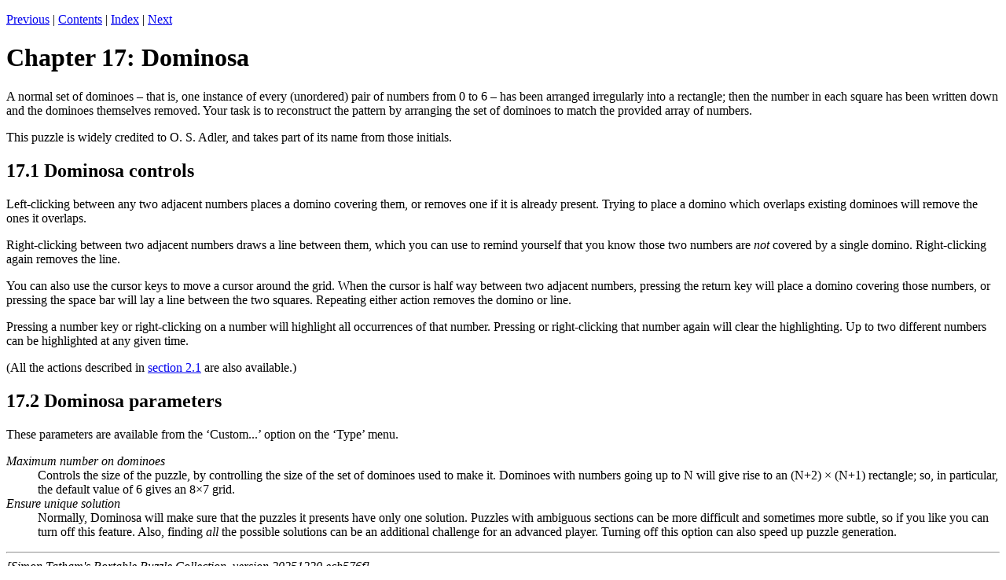

--- FILE ---
content_type: text/html
request_url: https://www.chiark.greenend.org.uk/~sgtatham/puzzles/doc/dominosa.html
body_size: 1578
content:
<!DOCTYPE HTML PUBLIC "-//W3C//DTD HTML 4.01//EN"
"http://www.w3.org/TR/html4/strict.dtd">
<html>
<head>
<meta http-equiv="content-type" content="text/html; charset=US-ASCII">
<meta name="generator" content="Halibut, unidentified version">
<title>Dominosa</title>
<link rel="previous" href="pegs.html">
<link rel="ToC" href="index.html">
<link rel="up" href="index.html">
<link rel="index" href="indexpage.html">
<link rel="next" href="untangle.html">
</head>
<body>
<p><a href="pegs.html">Previous</a> | <a href="index.html">Contents</a> | <a href="indexpage.html">Index</a> | <a href="untangle.html">Next</a></p>
<h1><a name="dominosa"></a>Chapter 17: <a name="i0"></a>Dominosa</h1>
<p>
A normal set of dominoes &#8211; that is, one instance of every (unordered) pair of numbers from 0 to 6 &#8211; has been arranged irregularly into a rectangle; then the number in each square has been written down and the dominoes themselves removed. Your task is to reconstruct the pattern by arranging the set of dominoes to match the provided array of numbers.
</p>
<p>
This puzzle is widely credited to O. S. Adler, and takes part of its name from those initials.
</p>
<h2><a name="dominosa-controls"></a>17.1 <a name="i1"></a>Dominosa controls</h2>
<p>
Left-clicking between any two adjacent numbers places a domino covering them, or removes one if it is already present. Trying to place a domino which overlaps existing dominoes will remove the ones it overlaps.
</p>
<p>
Right-clicking between two adjacent numbers draws a line between them, which you can use to remind yourself that you know those two numbers are <em>not</em> covered by a single domino. Right-clicking again removes the line.
</p>
<p>
You can also use the cursor keys to move a cursor around the grid. When the cursor is half way between two adjacent numbers, pressing the return key will place a domino covering those numbers, or pressing the space bar will lay a line between the two squares. Repeating either action removes the domino or line.
</p>
<p>
Pressing a number key or right-clicking on a number will highlight all occurrences of that number. Pressing or right-clicking that number again will clear the highlighting. Up to two different numbers can be highlighted at any given time.
</p>
<p>
(All the actions described in <a href="common.html#common-actions">section 2.1</a> are also available.)
</p>
<h2><a name="dominosa-parameters"></a>17.2 <a name="i2"></a>Dominosa parameters</h2>
<p>
These parameters are available from the &#8216;Custom...&#8217; option on the &#8216;Type&#8217; menu.
</p>
<dl><dt>
<em>Maximum number on dominoes</em>
</dt>
<dd>
Controls the size of the puzzle, by controlling the size of the set of dominoes used to make it. Dominoes with numbers going up to N will give rise to an (N+2) &#215; (N+1) rectangle; so, in particular, the default value of 6 gives an 8&#215;7 grid.
</dd>
<dt>
<em>Ensure unique solution</em>
</dt>
<dd>
Normally, Dominosa will make sure that the puzzles it presents have only one solution. Puzzles with ambiguous sections can be more difficult and sometimes more subtle, so if you like you can turn off this feature. Also, finding <em>all</em> the possible solutions can be an additional challenge for an advanced player. Turning off this option can also speed up puzzle generation.
</dd>
</dl>

<hr><address>
[Simon Tatham's Portable Puzzle Collection, version 20251220.ecb576f]</address></body>
</html>
